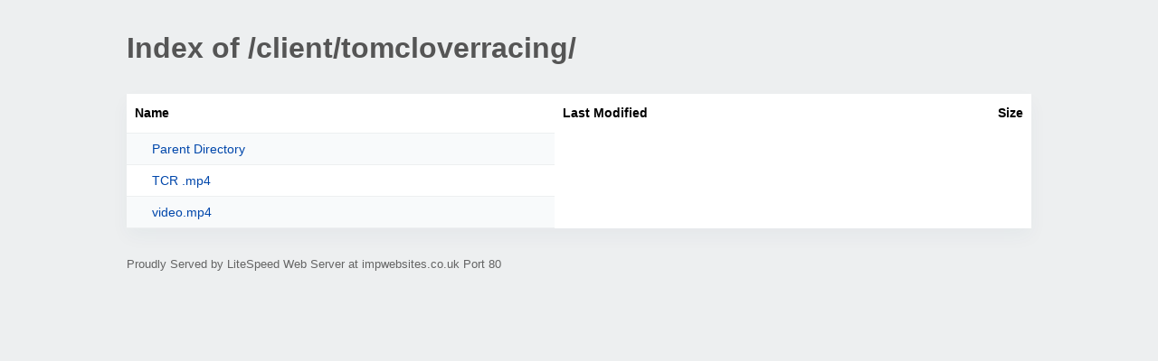

--- FILE ---
content_type: text/html; charset=UTF-8
request_url: http://impwebsites.co.uk/client/tomcloverracing/
body_size: 600
content:
<!DOCTYPE html><html><head><meta http-equiv="Content-type" content="text/html; charset=UTF-8" /><meta name="viewport" content="width=device-width, initial-scale=1.0" /><link rel="stylesheet" href="/_autoindex/assets/css/autoindex.css" /><script src="/_autoindex/assets/js/tablesort.js"></script><script src="/_autoindex/assets/js/tablesort.number.js"></script><title>Index of /client/tomcloverracing/</title><style>@media (prefers-color-scheme:dark){body{background-color:#000!important}}</style></head><body><div class="content"><h1 style="color: #555;">Index of /client/tomcloverracing/</h1>
<div id="table-list"><table id="table-content"><thead class="t-header"><tr><th class="colname">Name</th><th class="colname">Last Modified</th><th class="colname">Size</th></tr></thead>
<tr><td><a href="/client/">Parent Directory</a></td></tr>
<tr><td><a href="/client/tomcloverracing/TCR%20.mp4">TCR .mp4</a></td></tr>
<tr><td><a href="/client/tomcloverracing/video.mp4">video.mp4</a></td></tr>
</table></div>
<address>Proudly Served by LiteSpeed Web Server at impwebsites.co.uk Port 80</address></div><script>new Tablesort(document.getElementById("table-content"));</script></body></html>
